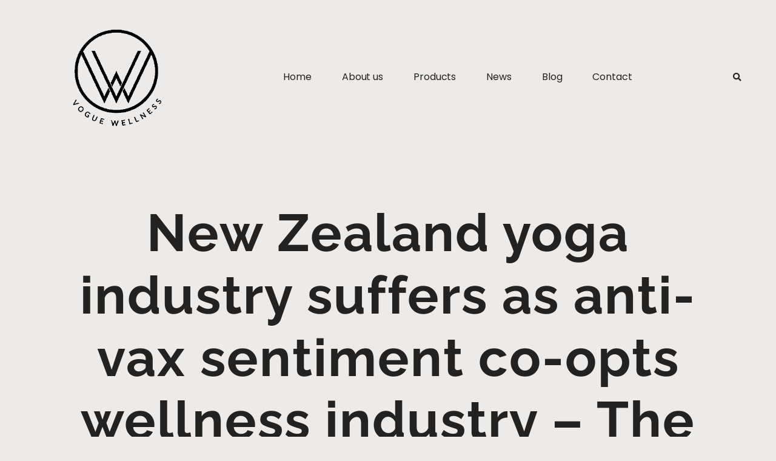

--- FILE ---
content_type: text/html; charset=UTF-8
request_url: https://voguewellness.com/new-zealand-yoga-industry-suffers-as-anti-vax-sentiment-co-opts-wellness-industry-the-guardian/
body_size: 16110
content:
<!doctype html><html lang="en-US"><head><script data-no-optimize="1">var litespeed_docref=sessionStorage.getItem("litespeed_docref");litespeed_docref&&(Object.defineProperty(document,"referrer",{get:function(){return litespeed_docref}}),sessionStorage.removeItem("litespeed_docref"));</script> <meta charset="UTF-8"><meta name="viewport" content="width=device-width, initial-scale=1"><link rel="profile" href="https://gmpg.org/xfn/11"><meta name='robots' content='index, follow, max-image-preview:large, max-snippet:-1, max-video-preview:-1' /><title>New Zealand yoga industry suffers as anti-vax sentiment co-opts wellness industry - The Guardian - Vogue Wellness</title><link rel="canonical" href="https://voguewellness.com/new-zealand-yoga-industry-suffers-as-anti-vax-sentiment-co-opts-wellness-industry-the-guardian/" /><meta property="og:locale" content="en_US" /><meta property="og:type" content="article" /><meta property="og:title" content="New Zealand yoga industry suffers as anti-vax sentiment co-opts wellness industry - The Guardian - Vogue Wellness" /><meta property="og:description" content="Rejection of Covid vaccines among wellness community has been blamed on popular social media accounts that spread disinformationLast modified on Sun 2 Jan 2022 04.39 GMTMany know Wanaka, a picturesque tourist town at the foot of New Zealand’s Southern Alps, for its most famous tree.The willow, which blooms uncannily from the glacial lake as if [&hellip;]" /><meta property="og:url" content="https://voguewellness.com/new-zealand-yoga-industry-suffers-as-anti-vax-sentiment-co-opts-wellness-industry-the-guardian/" /><meta property="og:site_name" content="Vogue Wellness" /><meta property="article:publisher" content="https://www.facebook.com/wherehealththrives/?ref=pages_you_manage" /><meta property="article:published_time" content="2022-01-02T15:36:13+00:00" /><meta name="author" content="abrahamtapp" /><meta name="twitter:card" content="summary_large_image" /><meta name="twitter:label1" content="Written by" /><meta name="twitter:data1" content="abrahamtapp" /><meta name="twitter:label2" content="Est. reading time" /><meta name="twitter:data2" content="4 minutes" /> <script type="application/ld+json" class="yoast-schema-graph">{"@context":"https://schema.org","@graph":[{"@type":"Article","@id":"https://voguewellness.com/new-zealand-yoga-industry-suffers-as-anti-vax-sentiment-co-opts-wellness-industry-the-guardian/#article","isPartOf":{"@id":"https://voguewellness.com/new-zealand-yoga-industry-suffers-as-anti-vax-sentiment-co-opts-wellness-industry-the-guardian/"},"author":{"name":"abrahamtapp","@id":"https://voguewellness.com/#/schema/person/47332d607d0f621b6ba6533b261b139e"},"headline":"New Zealand yoga industry suffers as anti-vax sentiment co-opts wellness industry &#8211; The Guardian","datePublished":"2022-01-02T15:36:13+00:00","mainEntityOfPage":{"@id":"https://voguewellness.com/new-zealand-yoga-industry-suffers-as-anti-vax-sentiment-co-opts-wellness-industry-the-guardian/"},"wordCount":891,"commentCount":0,"publisher":{"@id":"https://voguewellness.com/#organization"},"image":{"@id":"https://voguewellness.com/new-zealand-yoga-industry-suffers-as-anti-vax-sentiment-co-opts-wellness-industry-the-guardian/#primaryimage"},"thumbnailUrl":"https://voguewellness.com/wp-content/uploads/2022/01/wp-header-logo-115.png","keywords":["health"],"articleSection":["Health"],"inLanguage":"en-US","potentialAction":[{"@type":"CommentAction","name":"Comment","target":["https://voguewellness.com/new-zealand-yoga-industry-suffers-as-anti-vax-sentiment-co-opts-wellness-industry-the-guardian/#respond"]}]},{"@type":"WebPage","@id":"https://voguewellness.com/new-zealand-yoga-industry-suffers-as-anti-vax-sentiment-co-opts-wellness-industry-the-guardian/","url":"https://voguewellness.com/new-zealand-yoga-industry-suffers-as-anti-vax-sentiment-co-opts-wellness-industry-the-guardian/","name":"New Zealand yoga industry suffers as anti-vax sentiment co-opts wellness industry - The Guardian - Vogue Wellness","isPartOf":{"@id":"https://voguewellness.com/#website"},"primaryImageOfPage":{"@id":"https://voguewellness.com/new-zealand-yoga-industry-suffers-as-anti-vax-sentiment-co-opts-wellness-industry-the-guardian/#primaryimage"},"image":{"@id":"https://voguewellness.com/new-zealand-yoga-industry-suffers-as-anti-vax-sentiment-co-opts-wellness-industry-the-guardian/#primaryimage"},"thumbnailUrl":"https://voguewellness.com/wp-content/uploads/2022/01/wp-header-logo-115.png","datePublished":"2022-01-02T15:36:13+00:00","breadcrumb":{"@id":"https://voguewellness.com/new-zealand-yoga-industry-suffers-as-anti-vax-sentiment-co-opts-wellness-industry-the-guardian/#breadcrumb"},"inLanguage":"en-US","potentialAction":[{"@type":"ReadAction","target":["https://voguewellness.com/new-zealand-yoga-industry-suffers-as-anti-vax-sentiment-co-opts-wellness-industry-the-guardian/"]}]},{"@type":"ImageObject","inLanguage":"en-US","@id":"https://voguewellness.com/new-zealand-yoga-industry-suffers-as-anti-vax-sentiment-co-opts-wellness-industry-the-guardian/#primaryimage","url":"https://voguewellness.com/wp-content/uploads/2022/01/wp-header-logo-115.png","contentUrl":"https://voguewellness.com/wp-content/uploads/2022/01/wp-header-logo-115.png","width":1200,"height":630},{"@type":"BreadcrumbList","@id":"https://voguewellness.com/new-zealand-yoga-industry-suffers-as-anti-vax-sentiment-co-opts-wellness-industry-the-guardian/#breadcrumb","itemListElement":[{"@type":"ListItem","position":1,"name":"Home","item":"https://voguewellness.com/"},{"@type":"ListItem","position":2,"name":"New Zealand yoga industry suffers as anti-vax sentiment co-opts wellness industry &#8211; The Guardian"}]},{"@type":"WebSite","@id":"https://voguewellness.com/#website","url":"https://voguewellness.com/","name":"Vogue Wellness","description":"where health thrives","publisher":{"@id":"https://voguewellness.com/#organization"},"potentialAction":[{"@type":"SearchAction","target":{"@type":"EntryPoint","urlTemplate":"https://voguewellness.com/?s={search_term_string}"},"query-input":{"@type":"PropertyValueSpecification","valueRequired":true,"valueName":"search_term_string"}}],"inLanguage":"en-US"},{"@type":"Organization","@id":"https://voguewellness.com/#organization","name":"Vogue wellness","url":"https://voguewellness.com/","logo":{"@type":"ImageObject","inLanguage":"en-US","@id":"https://voguewellness.com/#/schema/logo/image/","url":"https://voguewellness.com/wp-content/uploads/2021/05/cropped-logo_main-2.jpg","contentUrl":"https://voguewellness.com/wp-content/uploads/2021/05/cropped-logo_main-2.jpg","width":551,"height":551,"caption":"Vogue wellness"},"image":{"@id":"https://voguewellness.com/#/schema/logo/image/"},"sameAs":["https://www.facebook.com/wherehealththrives/?ref=pages_you_manage"]},{"@type":"Person","@id":"https://voguewellness.com/#/schema/person/47332d607d0f621b6ba6533b261b139e","name":"abrahamtapp","image":{"@type":"ImageObject","inLanguage":"en-US","@id":"https://voguewellness.com/#/schema/person/image/","url":"https://voguewellness.com/wp-content/litespeed/avatar/6279044bf8abba6aad3650fc1026643b.jpg?ver=1768366658","contentUrl":"https://voguewellness.com/wp-content/litespeed/avatar/6279044bf8abba6aad3650fc1026643b.jpg?ver=1768366658","caption":"abrahamtapp"},"url":"https://voguewellness.com/author/abrahamtapp/"}]}</script> <link rel="alternate" type="application/rss+xml" title="Vogue Wellness &raquo; Feed" href="https://voguewellness.com/feed/" /><link rel="alternate" type="application/rss+xml" title="Vogue Wellness &raquo; Comments Feed" href="https://voguewellness.com/comments/feed/" /><link rel="alternate" type="application/rss+xml" title="Vogue Wellness &raquo; New Zealand yoga industry suffers as anti-vax sentiment co-opts wellness industry &#8211; The Guardian Comments Feed" href="https://voguewellness.com/new-zealand-yoga-industry-suffers-as-anti-vax-sentiment-co-opts-wellness-industry-the-guardian/feed/" /><link rel="alternate" title="oEmbed (JSON)" type="application/json+oembed" href="https://voguewellness.com/wp-json/oembed/1.0/embed?url=https%3A%2F%2Fvoguewellness.com%2Fnew-zealand-yoga-industry-suffers-as-anti-vax-sentiment-co-opts-wellness-industry-the-guardian%2F" /><link rel="alternate" title="oEmbed (XML)" type="text/xml+oembed" href="https://voguewellness.com/wp-json/oembed/1.0/embed?url=https%3A%2F%2Fvoguewellness.com%2Fnew-zealand-yoga-industry-suffers-as-anti-vax-sentiment-co-opts-wellness-industry-the-guardian%2F&#038;format=xml" /><link data-optimized="2" rel="stylesheet" href="https://voguewellness.com/wp-content/litespeed/css/ee3bffb8bcbdd7d03a8dc8c9ef0b4db1.css?ver=e162c" /><link rel="preload" as="image" href="https://voguewellness.com/wp-content/uploads/2021/05/logo_main-1.png"><link rel="preload" as="image" href="https://voguewellness.com/wp-content/uploads/2021/05/logo_main-1.png"> <script type="litespeed/javascript" data-src="https://voguewellness.com/wp-includes/js/jquery/jquery.min.js" id="jquery-core-js"></script> <link rel="https://api.w.org/" href="https://voguewellness.com/wp-json/" /><link rel="alternate" title="JSON" type="application/json" href="https://voguewellness.com/wp-json/wp/v2/posts/42431" /><link rel="EditURI" type="application/rsd+xml" title="RSD" href="https://voguewellness.com/xmlrpc.php?rsd" /><meta name="generator" content="WordPress 6.9" /><meta name="generator" content="WooCommerce 9.3.5" /><link rel='shortlink' href='https://voguewellness.com/?p=42431' /><meta property="fb:pages" content="101441095466003" /><meta property="ia:markup_url" content="https://voguewellness.com/new-zealand-yoga-industry-suffers-as-anti-vax-sentiment-co-opts-wellness-industry-the-guardian/?ia_markup=1" /><meta name="p:domain_verify" content="65b1a18c79b858b2fbba9fb5c18c955f"/> <script type="litespeed/javascript" data-src="https://pagead2.googlesyndication.com/pagead/js/adsbygoogle.js?client=ca-pub-7217205831552515"
     crossorigin="anonymous"></script>  <script type="litespeed/javascript" data-src="https://www.googletagmanager.com/gtag/js?id=G-G2G0Z32WNB"></script> <script type="litespeed/javascript">window.dataLayer=window.dataLayer||[];function gtag(){dataLayer.push(arguments)}
gtag('js',new Date());gtag('config','G-G2G0Z32WNB')</script> <meta name="pinterest-rich-pin" content="false" />	<noscript><style>.woocommerce-product-gallery{ opacity: 1 !important; }</style></noscript><meta name="generator" content="Elementor 3.34.1; settings: css_print_method-external, google_font-enabled, font_display-auto"><link rel="icon" href="https://voguewellness.com/wp-content/uploads/2021/05/cropped-logo_256px-favicon-32x32.png" sizes="32x32" /><link rel="icon" href="https://voguewellness.com/wp-content/uploads/2021/05/cropped-logo_256px-favicon-192x192.png" sizes="192x192" /><link rel="apple-touch-icon" href="https://voguewellness.com/wp-content/uploads/2021/05/cropped-logo_256px-favicon-180x180.png" /><meta name="msapplication-TileImage" content="https://voguewellness.com/wp-content/uploads/2021/05/cropped-logo_256px-favicon-270x270.png" /></head><body class="wp-singular post-template-default single single-post postid-42431 single-format-standard wp-custom-logo wp-theme-hello-elementor theme-hello-elementor woocommerce-no-js elementor-default elementor-kit-8 elementor-page-29775"><a class="skip-link screen-reader-text" href="#content">
Skip to content</a><header data-elementor-type="header" data-elementor-id="29789" class="elementor elementor-29789 elementor-location-header" data-elementor-post-type="elementor_library"><section class="elementor-section elementor-top-section elementor-element elementor-element-75e25825 elementor-section-height-min-height elementor-section-content-middle elementor-section-boxed elementor-section-height-default elementor-section-items-middle" data-id="75e25825" data-element_type="section" data-settings="{&quot;sticky&quot;:&quot;top&quot;,&quot;background_background&quot;:&quot;classic&quot;,&quot;sticky_on&quot;:[&quot;desktop&quot;,&quot;tablet&quot;,&quot;mobile&quot;],&quot;sticky_offset&quot;:0,&quot;sticky_effects_offset&quot;:0}"><div class="elementor-container elementor-column-gap-no"><div class="elementor-column elementor-col-100 elementor-top-column elementor-element elementor-element-6af9e586" data-id="6af9e586" data-element_type="column"><div class="elementor-widget-wrap elementor-element-populated"><div class="elementor-element elementor-element-6430174f elementor-widget__width-auto elementor-widget-mobile__width-initial elementor-widget elementor-widget-theme-site-logo elementor-widget-image" data-id="6430174f" data-element_type="widget" data-widget_type="theme-site-logo.default"><div class="elementor-widget-container">
<a href="https://voguewellness.com">
<img width="809" height="809" src="https://voguewellness.com/wp-content/uploads/2021/05/logo_main-1.png" class="attachment-full size-full wp-image-256" alt="Vw logo" srcset="https://voguewellness.com/wp-content/uploads/2021/05/logo_main-1.png 809w, https://voguewellness.com/wp-content/uploads/2021/05/logo_main-1-300x300.png.webp 300w, https://voguewellness.com/wp-content/uploads/2021/05/logo_main-1-150x150.png 150w, https://voguewellness.com/wp-content/uploads/2021/05/logo_main-1-768x768.png.webp 768w, https://voguewellness.com/wp-content/uploads/2021/05/logo_main-1-75x75.png 75w" sizes="(max-width: 809px) 100vw, 809px" fetchpriority="high" decoding="sync"fetchpriority="high" decoding="sync"/>				</a></div></div><div class="elementor-element elementor-element-1c6caca6 elementor-nav-menu__align-center elementor-widget__width-auto elementor-nav-menu--dropdown-mobile elementor-nav-menu--stretch elementor-nav-menu__text-align-aside elementor-nav-menu--toggle elementor-nav-menu--burger elementor-widget elementor-widget-nav-menu" data-id="1c6caca6" data-element_type="widget" data-settings="{&quot;full_width&quot;:&quot;stretch&quot;,&quot;submenu_icon&quot;:{&quot;value&quot;:&quot;&lt;i class=\&quot;fas fa-angle-down\&quot;&gt;&lt;\/i&gt;&quot;,&quot;library&quot;:&quot;fa-solid&quot;},&quot;layout&quot;:&quot;horizontal&quot;,&quot;toggle&quot;:&quot;burger&quot;}" data-widget_type="nav-menu.default"><div class="elementor-widget-container"><nav aria-label="Menu" class="elementor-nav-menu--main elementor-nav-menu__container elementor-nav-menu--layout-horizontal e--pointer-underline e--animation-fade"><ul id="menu-1-1c6caca6" class="elementor-nav-menu"><li class="menu-item menu-item-type-custom menu-item-object-custom menu-item-home menu-item-14"><a href="https://voguewellness.com" class="elementor-item">Home</a></li><li class="menu-item menu-item-type-post_type menu-item-object-page menu-item-30065"><a href="https://voguewellness.com/about-vogue-wellness/" class="elementor-item">About us</a></li><li class="menu-item menu-item-type-custom menu-item-object-custom menu-item-has-children menu-item-199641"><a href="#" class="elementor-item elementor-item-anchor">Products</a><ul class="sub-menu elementor-nav-menu--dropdown"><li class="menu-item menu-item-type-custom menu-item-object-custom menu-item-has-children menu-item-199642"><a href="#" class="elementor-sub-item elementor-item-anchor">Food &#038; Beverages</a><ul class="sub-menu elementor-nav-menu--dropdown"><li class="menu-item menu-item-type-post_type menu-item-object-page menu-item-199142"><a href="https://voguewellness.com/healthy-popcorn/" class="elementor-sub-item">Healthy Popcorn</a></li><li class="menu-item menu-item-type-post_type menu-item-object-page menu-item-199679"><a href="https://voguewellness.com/shakes-juices/" class="elementor-sub-item">Shakes &amp; Juices</a></li><li class="menu-item menu-item-type-post_type menu-item-object-page menu-item-199652"><a href="https://voguewellness.com/organicstore/" class="elementor-sub-item">Organic Store</a></li></ul></li><li class="menu-item menu-item-type-custom menu-item-object-custom menu-item-has-children menu-item-199643"><a href="#" class="elementor-sub-item elementor-item-anchor">Fitness</a><ul class="sub-menu elementor-nav-menu--dropdown"><li class="menu-item menu-item-type-post_type menu-item-object-page menu-item-198772"><a href="https://voguewellness.com/fitness-program/" class="elementor-sub-item">Fitness Program</a></li></ul></li><li class="menu-item menu-item-type-custom menu-item-object-custom menu-item-has-children menu-item-199644"><a href="#" class="elementor-sub-item elementor-item-anchor">Fashion</a><ul class="sub-menu elementor-nav-menu--dropdown"><li class="menu-item menu-item-type-post_type menu-item-object-page menu-item-199640"><a href="https://voguewellness.com/fashion/" class="elementor-sub-item">Fashion</a></li></ul></li><li class="menu-item menu-item-type-custom menu-item-object-custom menu-item-199645"><a href="#" class="elementor-sub-item elementor-item-anchor">Health</a></li><li class="menu-item menu-item-type-custom menu-item-object-custom menu-item-199646"><a href="#" class="elementor-sub-item elementor-item-anchor">Wellness</a></li><li class="menu-item menu-item-type-custom menu-item-object-custom menu-item-199649"><a href="#" class="elementor-sub-item elementor-item-anchor">Nutrition</a></li><li class="menu-item menu-item-type-custom menu-item-object-custom menu-item-199650"><a href="#" class="elementor-sub-item elementor-item-anchor">Education</a></li></ul></li><li class="menu-item menu-item-type-post_type menu-item-object-page menu-item-30372"><a href="https://voguewellness.com/vogue-health-and-fitness-blogs/" class="elementor-item">News</a></li><li class="menu-item menu-item-type-post_type menu-item-object-page menu-item-322"><a href="https://voguewellness.com/latest-health-news/" class="elementor-item">Blog</a></li><li class="menu-item menu-item-type-post_type menu-item-object-page menu-item-29916"><a href="https://voguewellness.com/contactus/" class="elementor-item">Contact</a></li></ul></nav><div class="elementor-menu-toggle" role="button" tabindex="0" aria-label="Menu Toggle" aria-expanded="false">
<i aria-hidden="true" role="presentation" class="elementor-menu-toggle__icon--open eicon-menu-bar"></i><i aria-hidden="true" role="presentation" class="elementor-menu-toggle__icon--close eicon-close"></i>			<span class="elementor-screen-only">Menu</span></div><nav class="elementor-nav-menu--dropdown elementor-nav-menu__container" aria-hidden="true"><ul id="menu-2-1c6caca6" class="elementor-nav-menu"><li class="menu-item menu-item-type-custom menu-item-object-custom menu-item-home menu-item-14"><a href="https://voguewellness.com" class="elementor-item" tabindex="-1">Home</a></li><li class="menu-item menu-item-type-post_type menu-item-object-page menu-item-30065"><a href="https://voguewellness.com/about-vogue-wellness/" class="elementor-item" tabindex="-1">About us</a></li><li class="menu-item menu-item-type-custom menu-item-object-custom menu-item-has-children menu-item-199641"><a href="#" class="elementor-item elementor-item-anchor" tabindex="-1">Products</a><ul class="sub-menu elementor-nav-menu--dropdown"><li class="menu-item menu-item-type-custom menu-item-object-custom menu-item-has-children menu-item-199642"><a href="#" class="elementor-sub-item elementor-item-anchor" tabindex="-1">Food &#038; Beverages</a><ul class="sub-menu elementor-nav-menu--dropdown"><li class="menu-item menu-item-type-post_type menu-item-object-page menu-item-199142"><a href="https://voguewellness.com/healthy-popcorn/" class="elementor-sub-item" tabindex="-1">Healthy Popcorn</a></li><li class="menu-item menu-item-type-post_type menu-item-object-page menu-item-199679"><a href="https://voguewellness.com/shakes-juices/" class="elementor-sub-item" tabindex="-1">Shakes &amp; Juices</a></li><li class="menu-item menu-item-type-post_type menu-item-object-page menu-item-199652"><a href="https://voguewellness.com/organicstore/" class="elementor-sub-item" tabindex="-1">Organic Store</a></li></ul></li><li class="menu-item menu-item-type-custom menu-item-object-custom menu-item-has-children menu-item-199643"><a href="#" class="elementor-sub-item elementor-item-anchor" tabindex="-1">Fitness</a><ul class="sub-menu elementor-nav-menu--dropdown"><li class="menu-item menu-item-type-post_type menu-item-object-page menu-item-198772"><a href="https://voguewellness.com/fitness-program/" class="elementor-sub-item" tabindex="-1">Fitness Program</a></li></ul></li><li class="menu-item menu-item-type-custom menu-item-object-custom menu-item-has-children menu-item-199644"><a href="#" class="elementor-sub-item elementor-item-anchor" tabindex="-1">Fashion</a><ul class="sub-menu elementor-nav-menu--dropdown"><li class="menu-item menu-item-type-post_type menu-item-object-page menu-item-199640"><a href="https://voguewellness.com/fashion/" class="elementor-sub-item" tabindex="-1">Fashion</a></li></ul></li><li class="menu-item menu-item-type-custom menu-item-object-custom menu-item-199645"><a href="#" class="elementor-sub-item elementor-item-anchor" tabindex="-1">Health</a></li><li class="menu-item menu-item-type-custom menu-item-object-custom menu-item-199646"><a href="#" class="elementor-sub-item elementor-item-anchor" tabindex="-1">Wellness</a></li><li class="menu-item menu-item-type-custom menu-item-object-custom menu-item-199649"><a href="#" class="elementor-sub-item elementor-item-anchor" tabindex="-1">Nutrition</a></li><li class="menu-item menu-item-type-custom menu-item-object-custom menu-item-199650"><a href="#" class="elementor-sub-item elementor-item-anchor" tabindex="-1">Education</a></li></ul></li><li class="menu-item menu-item-type-post_type menu-item-object-page menu-item-30372"><a href="https://voguewellness.com/vogue-health-and-fitness-blogs/" class="elementor-item" tabindex="-1">News</a></li><li class="menu-item menu-item-type-post_type menu-item-object-page menu-item-322"><a href="https://voguewellness.com/latest-health-news/" class="elementor-item" tabindex="-1">Blog</a></li><li class="menu-item menu-item-type-post_type menu-item-object-page menu-item-29916"><a href="https://voguewellness.com/contactus/" class="elementor-item" tabindex="-1">Contact</a></li></ul></nav></div></div><div class="elementor-element elementor-element-56edb495 elementor-search-form--skin-full_screen elementor-widget__width-auto elementor-widget elementor-widget-search-form" data-id="56edb495" data-element_type="widget" data-settings="{&quot;skin&quot;:&quot;full_screen&quot;}" data-widget_type="search-form.default"><div class="elementor-widget-container">
<search role="search"><form class="elementor-search-form" action="https://voguewellness.com" method="get"><div class="elementor-search-form__toggle" tabindex="0" role="button">
<i aria-hidden="true" class="fas fa-search"></i>					<span class="elementor-screen-only">Search</span></div><div class="elementor-search-form__container">
<label class="elementor-screen-only" for="elementor-search-form-56edb495">Search</label>
<input id="elementor-search-form-56edb495" placeholder="Search..." class="elementor-search-form__input" type="search" name="s" value=""><div class="dialog-lightbox-close-button dialog-close-button" role="button" tabindex="0">
<i aria-hidden="true" class="eicon-close"></i>						<span class="elementor-screen-only">Close this search box.</span></div></div></form>
</search></div></div></div></div></div></section></header><div data-elementor-type="single-post" data-elementor-id="29775" class="elementor elementor-29775 elementor-location-single post-42431 post type-post status-publish format-standard has-post-thumbnail hentry category-health tag-health" data-elementor-post-type="elementor_library"><section class="elementor-section elementor-top-section elementor-element elementor-element-574cedc6 elementor-section-boxed elementor-section-height-default elementor-section-height-default" data-id="574cedc6" data-element_type="section"><div class="elementor-container elementor-column-gap-no"><div class="elementor-column elementor-col-100 elementor-top-column elementor-element elementor-element-7e12863c" data-id="7e12863c" data-element_type="column"><div class="elementor-widget-wrap elementor-element-populated"><div class="elementor-element elementor-element-1f35a656 elementor-widget elementor-widget-heading" data-id="1f35a656" data-element_type="widget" data-widget_type="heading.default"><div class="elementor-widget-container"><h2 class="elementor-heading-title elementor-size-large">New Zealand yoga industry suffers as anti-vax sentiment co-opts wellness industry &#8211; The Guardian</h2></div></div></div></div></div></section><section class="elementor-section elementor-top-section elementor-element elementor-element-2e418d7c elementor-section-boxed elementor-section-height-default elementor-section-height-default" data-id="2e418d7c" data-element_type="section"><div class="elementor-container elementor-column-gap-no"><div class="elementor-column elementor-col-100 elementor-top-column elementor-element elementor-element-20a42e0f" data-id="20a42e0f" data-element_type="column"><div class="elementor-widget-wrap elementor-element-populated"><div class="elementor-element elementor-element-357597d8 elementor-align-center elementor-widget elementor-widget-post-info" data-id="357597d8" data-element_type="widget" data-widget_type="post-info.default"><div class="elementor-widget-container"><ul class="elementor-inline-items elementor-icon-list-items elementor-post-info"><li class="elementor-icon-list-item elementor-repeater-item-dba0f34 elementor-inline-item" itemprop="datePublished">
<span class="elementor-icon-list-text elementor-post-info__item elementor-post-info__item--type-date">
<time>January 2, 2022</time>					</span></li><li class="elementor-icon-list-item elementor-repeater-item-2b6672b elementor-inline-item">
<span class="elementor-icon-list-icon">
<i aria-hidden="true" class="far fa-clock"></i>							</span>
<span class="elementor-icon-list-text elementor-post-info__item elementor-post-info__item--type-time">
<time>3:36 pm</time>					</span></li></ul></div></div><div class="elementor-element elementor-element-6e561bf5 elementor-widget elementor-widget-spacer" data-id="6e561bf5" data-element_type="widget" data-widget_type="spacer.default"><div class="elementor-widget-container"><div class="elementor-spacer"><div class="elementor-spacer-inner"></div></div></div></div><div class="elementor-element elementor-element-6faed9e1 elementor-widget__width-auto elementor-widget elementor-widget-heading" data-id="6faed9e1" data-element_type="widget" data-widget_type="heading.default"><div class="elementor-widget-container"><p class="elementor-heading-title elementor-size-default">Share Article</p></div></div><div class="elementor-element elementor-element-5231bcb elementor-share-buttons--view-icon elementor-share-buttons--skin-flat elementor-share-buttons--color-custom elementor-widget__width-auto elementor-share-buttons--shape-square elementor-grid-0 elementor-widget elementor-widget-share-buttons" data-id="5231bcb" data-element_type="widget" data-widget_type="share-buttons.default"><div class="elementor-widget-container"><div class="elementor-grid"><div class="elementor-grid-item"><div
class="elementor-share-btn elementor-share-btn_facebook"
role="button"
tabindex="0"
aria-label="Share on facebook"
>
<span class="elementor-share-btn__icon">
<i class="fab fa-facebook" aria-hidden="true"></i>							</span></div></div><div class="elementor-grid-item"><div
class="elementor-share-btn elementor-share-btn_twitter"
role="button"
tabindex="0"
aria-label="Share on twitter"
>
<span class="elementor-share-btn__icon">
<i class="fab fa-twitter" aria-hidden="true"></i>							</span></div></div><div class="elementor-grid-item"><div
class="elementor-share-btn elementor-share-btn_reddit"
role="button"
tabindex="0"
aria-label="Share on reddit"
>
<span class="elementor-share-btn__icon">
<i class="fab fa-reddit" aria-hidden="true"></i>							</span></div></div><div class="elementor-grid-item"><div
class="elementor-share-btn elementor-share-btn_whatsapp"
role="button"
tabindex="0"
aria-label="Share on whatsapp"
>
<span class="elementor-share-btn__icon">
<i class="fab fa-whatsapp" aria-hidden="true"></i>							</span></div></div><div class="elementor-grid-item"><div
class="elementor-share-btn elementor-share-btn_linkedin"
role="button"
tabindex="0"
aria-label="Share on linkedin"
>
<span class="elementor-share-btn__icon">
<i class="fab fa-linkedin" aria-hidden="true"></i>							</span></div></div><div class="elementor-grid-item"><div
class="elementor-share-btn elementor-share-btn_pinterest"
role="button"
tabindex="0"
aria-label="Share on pinterest"
>
<span class="elementor-share-btn__icon">
<i class="fab fa-pinterest" aria-hidden="true"></i>							</span></div></div></div></div></div></div></div></div></section><section class="elementor-section elementor-top-section elementor-element elementor-element-777cb4c2 elementor-section-boxed elementor-section-height-default elementor-section-height-default" data-id="777cb4c2" data-element_type="section"><div class="elementor-container elementor-column-gap-no"><div class="elementor-column elementor-col-100 elementor-top-column elementor-element elementor-element-61e69cd8" data-id="61e69cd8" data-element_type="column"><div class="elementor-widget-wrap elementor-element-populated"><div class="elementor-element elementor-element-6c2c7f3c elementor-widget elementor-widget-theme-post-content" data-id="6c2c7f3c" data-element_type="widget" data-widget_type="theme-post-content.default"><div class="elementor-widget-container"><p>Rejection of Covid vaccines among wellness community has been blamed on popular social media accounts that spread disinformation<br />Last modified on Sun 2 Jan 2022 04.39 GMT<br />Many know Wanaka, a picturesque tourist town at the foot of New Zealand’s Southern Alps, for its most famous tree.<br /><a href="https://www.theguardian.com/world/2017/mar/31/new-zealands-thatwanakatree-becomes-social-media-sensation" data-link-name="in body link">The willow</a>, which blooms uncannily from the glacial lake as if floating on water, represents different things for different people. For some, the miracles of a divine nature, for others, a marvel easily explained by science.</p><p>In the last several months another unlikely phenomenon has taken root among its residents.<br />Three weeks ago, in what many local patrons describe as a “sudden move,” three of the town’s four yoga studios simultaneously said their final namaste and closed their doors.<br />“The last time I went there there was nothing at the class to suggest things were changing, and then I went online to book my next class and found out I couldn’t do that,” said Judith Cullen, a local Tarras resident who had been enjoying yoga as an important part of her routine.<br />The three studios decided that they were unable – or unwilling – to operate under Aotearoa’s “traffic light” system, which requires teachers and students alike to be double vaccinated.<br />“Our studio is all about inclusion and if we can’t include everyone, we’ll include no one,” said the owner of one of the three to shut its doors.<br />If local vaccination rates are anything to go by, any vaccine scepticism in the town is relatively confined. According to the most recent data from the Queenstown Lakes District, more than 99% of the region is double vaccinated, putting the small minority of unvaccinated in stark relief.<br />New Zealand’s overall vaccination rate is now at 91% of the eligible population according to the Ministry of Health. Around 40% of workforce is covered by vaccine mandates.<br />Issues with vaccine hesitancy in the nation are evident elsewhere in the country. Several calls to other yoga studios around the Auckland region indicate that some have lost as much as 40% of their instructors with the introduction of the mandates.<br />Pilates teacher and masseuse Laura Indrane, who was instructing at one of the Wanaka studios before its closure, has started taking on clients privately in the wake of the studios’ closure.<br />“The vaccination rate in Wanaka and Queenstown lakes is very high and a lot of people who want to practise and keep fit may be feeling really let down,” said Indrane.<br />Born out of the 70s hippy movement, wellness culture has grown into a big industry in recent years both in New Zealand and around the world. The global sector is thought to be <a href="https://www.mckinsey.com/industries/consumer-packaged-goods/our-insights/feeling-good-the-future-of-the-1-5-trillion-wellness-market" data-link-name="in body link">valued at $1.5tn</a>, through the focus on optimising an individual’s physical and mental state, often by side-lining modern medicine in favour of “natural” alternatives.<br />For many steeped in the industry, the Covid-19 vaccine, designed by big-pharma and disseminated by mandate via big government, runs contrary to their entire belief system.<br />A “reactive pro-vaxxer,” Indrane worries that the idea of wellness is being distorted from its real meaning.<br />“I’m sad about it because I’m working in this wellness industry and I feel like people who work in wellness should promote health, but it’s gone wrong somewhere. I’m not sure where,” said Indrane.<br />Where exactly things went wrong may not be clear, but few can argue the powerful role that social media has had in the rise of <a href="https://www.theguardian.com/commentisfree/2021/sep/17/from-crackpot-covid-theorists-to-antivaxxers-hubris-and-fear-haunt-the-wellness-community" data-link-name="in body link">anti-vax thought in the global wellness community</a>.<br />Wedged between photos of downwards dogs, glowing chakra, and well-lit crystal balls, high traffic wellness accounts have been leaving a granola-crumb path to more sinister conspiracy theories.<br />“If you’re looking at yoga or wellness, you already have some pretty thriving accounts that are popular as it is. And what you find is that often it’s a subtle pivot, and sometimes a less subtle pivot, where these wellness accounts will be posting similar photos, but the captions underneath will start to include some incredibly strong anti vax rhetoric,” said journalist David Farrier, who has been <a href="https://www.webworm.co/" data-link-name="in body link">investigating the rise of conspiracy theories</a> online.<br />The rise of this social media disinformation was almost too much for Ursula Griffen, owner of a mindfulness company and member of New Zealand’s spiritual wellness community.<br />“I was seeing a lot of it on my feed. I was learning about ‘segregation’ as they were calling it, and that instilled fear in me,” said Griffen.<br />Despite having had vaccines her entire life and never thinking twice about it, the weight of the disinformation around the Covid-19 vaccine meant she had to spend weeks considering whether or not to get it.<br />Eventually science, and some helpful words from her brother overseas, brought her over the line. With help from her meditation teacher doing a sermon on radical acceptance over the car speakers, she got her vaccine at a drive through clinic in South Auckland.<br />“I took my beads that I got in Utah that were cedar berries for protective energy and I was just saying to myself, ‘I’m divinely protected’,” said Griffen.<br />“And I got the Pfizer protection too, because I believe in that as well.”<br /><em>This article was amended on 2 January 2022 to correct the spelling of Laura Indrane’s name.</em></p><p><a href="https://www.theguardian.com/world/2022/jan/01/new-zealand-yoga-industry-suffers-as-anti-vax-sentiment-co-opts-wellness-industry">source</a></p></div></div><div class="elementor-element elementor-element-65964500 elementor-widget elementor-widget-post-navigation" data-id="65964500" data-element_type="widget" data-widget_type="post-navigation.default"><div class="elementor-widget-container"><div class="elementor-post-navigation"><div class="elementor-post-navigation__prev elementor-post-navigation__link">
<a href="https://voguewellness.com/the-hack-and-quack-who-saved-nyc-science-politics-and-the-pandemic-of-1918-new-york-daily-news/" rel="prev"><span class="elementor-post-navigation__link__prev"><span class="post-navigation__prev--label">Previous</span></span></a></div><div class="elementor-post-navigation__next elementor-post-navigation__link">
<a href="https://voguewellness.com/tiger-fatally-shot-at-florida-zoo-after-attacking-man-who-stuck-arm-through-enclosure-authorities-say-usa-today/" rel="next"><span class="elementor-post-navigation__link__next"><span class="post-navigation__next--label">Next</span></span></a></div></div></div></div><div class="elementor-element elementor-element-6673f972 elementor-widget elementor-widget-heading" data-id="6673f972" data-element_type="widget" data-widget_type="heading.default"><div class="elementor-widget-container"><h3 class="elementor-heading-title elementor-size-default">You might also like</h3></div></div><div class="elementor-element elementor-element-2b69abf1 elementor-grid-2 elementor-grid-tablet-2 elementor-grid-mobile-1 elementor-posts--thumbnail-top elementor-posts__hover-gradient elementor-widget elementor-widget-posts" data-id="2b69abf1" data-element_type="widget" data-settings="{&quot;cards_row_gap&quot;:{&quot;unit&quot;:&quot;px&quot;,&quot;size&quot;:60,&quot;sizes&quot;:[]},&quot;cards_columns&quot;:&quot;2&quot;,&quot;cards_columns_tablet&quot;:&quot;2&quot;,&quot;cards_columns_mobile&quot;:&quot;1&quot;,&quot;cards_row_gap_tablet&quot;:{&quot;unit&quot;:&quot;px&quot;,&quot;size&quot;:&quot;&quot;,&quot;sizes&quot;:[]},&quot;cards_row_gap_mobile&quot;:{&quot;unit&quot;:&quot;px&quot;,&quot;size&quot;:&quot;&quot;,&quot;sizes&quot;:[]}}" data-widget_type="posts.cards"><div class="elementor-widget-container"><div class="elementor-posts-container elementor-posts elementor-posts--skin-cards elementor-grid"><article class="elementor-post elementor-grid-item post-29 post type-post status-publish format-standard has-post-thumbnail hentry category-covid-19 category-health tag-2nd-wave-of-corona tag-2nd-wave-of-corona-covid-19 tag-covid-19 tag-health-in-covid-19"><div class="elementor-post__card">
<a class="elementor-post__thumbnail__link" href="https://voguewellness.com/surviving-the-2nd-wave-of-corona/" tabindex="-1" target="_blank"><div class="elementor-post__thumbnail"><img data-lazyloaded="1" src="[data-uri]" width="800" height="600" data-src="https://voguewellness.com/wp-content/uploads/2021/05/How-to-survive-the-2nd-wave-of-corona-2.jpg.webp" class="attachment-large size-large wp-image-89" alt="Surviving 2nd wave of corona" decoding="async" data-srcset="https://voguewellness.com/wp-content/uploads/2021/05/How-to-survive-the-2nd-wave-of-corona-2.jpg.webp 800w, https://voguewellness.com/wp-content/uploads/2021/05/How-to-survive-the-2nd-wave-of-corona-2-300x225.jpg 300w, https://voguewellness.com/wp-content/uploads/2021/05/How-to-survive-the-2nd-wave-of-corona-2-768x576.jpg.webp 768w" data-sizes="(max-width: 800px) 100vw, 800px" /></div></a><div class="elementor-post__badge">COVID-19</div><div class="elementor-post__text"><h4 class="elementor-post__title">
<a href="https://voguewellness.com/surviving-the-2nd-wave-of-corona/" target=&quot;_blank&quot;>
Surviving The 2nd Wave of Corona			</a></h4><div class="elementor-post__excerpt"><p>&#8216;This too shall pass away&#8217; this famous Persian adage seems to be defeating us again and again in the case of COVID-19. Despite every effort</p></div></div><div class="elementor-post__meta-data">
<span class="elementor-post-date">
May 13, 2021		</span></div></div></article><article class="elementor-post elementor-grid-item post-267 post type-post status-publish format-standard has-post-thumbnail hentry category-corona-virus category-covid-19 tag-2nd-wave-of-corona-covid-19 tag-covid-19 tag-march-of-the-new-symptoms tag-new-symptoms tag-second-wave"><div class="elementor-post__card">
<a class="elementor-post__thumbnail__link" href="https://voguewellness.com/march-of-the-new-symptoms-of-the-second-wave/" tabindex="-1" target="_blank"><div class="elementor-post__thumbnail"><img data-lazyloaded="1" src="[data-uri]" width="800" height="500" data-src="https://voguewellness.com/wp-content/uploads/2021/05/March-of-new-symptoms-vogue-wellness-1024x640.png.webp" class="attachment-large size-large wp-image-268" alt="COVID new symptoms" decoding="async" data-srcset="https://voguewellness.com/wp-content/uploads/2021/05/March-of-new-symptoms-vogue-wellness-1024x640.png.webp 1024w, https://voguewellness.com/wp-content/uploads/2021/05/March-of-new-symptoms-vogue-wellness-300x188.png 300w, https://voguewellness.com/wp-content/uploads/2021/05/March-of-new-symptoms-vogue-wellness-768x480.png.webp 768w, https://voguewellness.com/wp-content/uploads/2021/05/March-of-new-symptoms-vogue-wellness-1140x713.png.webp 1140w, https://voguewellness.com/wp-content/uploads/2021/05/March-of-new-symptoms-vogue-wellness.png.webp 1280w" data-sizes="(max-width: 800px) 100vw, 800px" /></div></a><div class="elementor-post__badge">CORONA VIRUS</div><div class="elementor-post__text"><h4 class="elementor-post__title">
<a href="https://voguewellness.com/march-of-the-new-symptoms-of-the-second-wave/" target=&quot;_blank&quot;>
March of the New Symptoms of The Second Wave!			</a></h4><div class="elementor-post__excerpt"><p>While we were equipping ourselves to fight COVID-19 with vaccination and started to imagine that we have finally got a grip on the virus, shocking</p></div></div><div class="elementor-post__meta-data">
<span class="elementor-post-date">
May 28, 2021		</span></div></div></article></div></div></div></div></div></div></section><section class="elementor-section elementor-top-section elementor-element elementor-element-61f823d elementor-section-boxed elementor-section-height-default elementor-section-height-default" data-id="61f823d" data-element_type="section"><div class="elementor-container elementor-column-gap-no"><div class="elementor-column elementor-col-100 elementor-top-column elementor-element elementor-element-370a4f61" data-id="370a4f61" data-element_type="column"><div class="elementor-widget-wrap elementor-element-populated"><div class="elementor-element elementor-element-4219c842 elementor-widget elementor-widget-heading" data-id="4219c842" data-element_type="widget" data-widget_type="heading.default"><div class="elementor-widget-container"><h2 class="elementor-heading-title elementor-size-default"><a href="https://www.instagram.com/wherehealththrives/">#wherehealththrives</a></h2></div></div><div class="elementor-element elementor-element-66be4920 elementor-widget elementor-widget-gallery" data-id="66be4920" data-element_type="widget" data-settings="{&quot;columns&quot;:5,&quot;columns_tablet&quot;:3,&quot;columns_mobile&quot;:2,&quot;gap&quot;:{&quot;unit&quot;:&quot;px&quot;,&quot;size&quot;:24,&quot;sizes&quot;:[]},&quot;aspect_ratio&quot;:&quot;1:1&quot;,&quot;lazyload&quot;:&quot;yes&quot;,&quot;gallery_layout&quot;:&quot;grid&quot;,&quot;gap_tablet&quot;:{&quot;unit&quot;:&quot;px&quot;,&quot;size&quot;:10,&quot;sizes&quot;:[]},&quot;gap_mobile&quot;:{&quot;unit&quot;:&quot;px&quot;,&quot;size&quot;:10,&quot;sizes&quot;:[]},&quot;content_hover_animation&quot;:&quot;fade-in&quot;}" data-widget_type="gallery.default"><div class="elementor-widget-container"><div class="elementor-gallery__container"><div class="e-gallery-item elementor-gallery-item elementor-animated-content"><div class="e-gallery-image elementor-gallery-item__image" data-thumbnail="https://voguewellness.com/wp-content/uploads/2021/11/insta_gallery1.jpg" data-width="285" data-height="286" aria-label="" role="img" ></div></div><div class="e-gallery-item elementor-gallery-item elementor-animated-content"><div class="e-gallery-image elementor-gallery-item__image" data-thumbnail="https://voguewellness.com/wp-content/uploads/2021/11/insta_gallery3.jpg" data-width="285" data-height="285" aria-label="" role="img" ></div></div><div class="e-gallery-item elementor-gallery-item elementor-animated-content"><div class="e-gallery-image elementor-gallery-item__image" data-thumbnail="https://voguewellness.com/wp-content/uploads/2021/11/insta_gallery4.jpg" data-width="286" data-height="286" aria-label="" role="img" ></div></div><div class="e-gallery-item elementor-gallery-item elementor-animated-content"><div class="e-gallery-image elementor-gallery-item__image" data-thumbnail="https://voguewellness.com/wp-content/uploads/2021/11/insta_gallery5.jpg" data-width="285" data-height="285" aria-label="" role="img" ></div></div><div class="e-gallery-item elementor-gallery-item elementor-animated-content"><div class="e-gallery-image elementor-gallery-item__image" data-thumbnail="https://voguewellness.com/wp-content/uploads/2021/11/insta_gallery2.jpg" data-width="286" data-height="286" aria-label="" role="img" ></div></div></div></div></div><div class="elementor-element elementor-element-59238378 elementor-widget elementor-widget-heading" data-id="59238378" data-element_type="widget" data-widget_type="heading.default"><div class="elementor-widget-container"><h5 class="elementor-heading-title elementor-size-default">@voguewellness</h5></div></div></div></div></div></section></div><footer data-elementor-type="footer" data-elementor-id="29784" class="elementor elementor-29784 elementor-location-footer" data-elementor-post-type="elementor_library"><section class="elementor-section elementor-top-section elementor-element elementor-element-10162ab1 elementor-section-content-top elementor-section-boxed elementor-section-height-default elementor-section-height-default" data-id="10162ab1" data-element_type="section" data-settings="{&quot;background_background&quot;:&quot;classic&quot;}"><div class="elementor-container elementor-column-gap-no"><div class="elementor-column elementor-col-33 elementor-top-column elementor-element elementor-element-693d9e84" data-id="693d9e84" data-element_type="column"><div class="elementor-widget-wrap elementor-element-populated"><div class="elementor-element elementor-element-2ecd7ef3 elementor-widget elementor-widget-theme-site-logo elementor-widget-image" data-id="2ecd7ef3" data-element_type="widget" data-widget_type="theme-site-logo.default"><div class="elementor-widget-container">
<a href="https://voguewellness.com">
<img width="809" height="809" src="https://voguewellness.com/wp-content/uploads/2021/05/logo_main-1.png" class="attachment-full size-full wp-image-256" alt="Vw logo" srcset="https://voguewellness.com/wp-content/uploads/2021/05/logo_main-1.png 809w, https://voguewellness.com/wp-content/uploads/2021/05/logo_main-1-300x300.png.webp 300w, https://voguewellness.com/wp-content/uploads/2021/05/logo_main-1-150x150.png 150w, https://voguewellness.com/wp-content/uploads/2021/05/logo_main-1-768x768.png.webp 768w, https://voguewellness.com/wp-content/uploads/2021/05/logo_main-1-75x75.png 75w" sizes="(max-width: 809px) 100vw, 809px" fetchpriority="high" decoding="sync"fetchpriority="high" decoding="sync"/>				</a></div></div><div class="elementor-element elementor-element-30d0661c elementor-widget elementor-widget-text-editor" data-id="30d0661c" data-element_type="widget" data-widget_type="text-editor.default"><div class="elementor-widget-container">
Health and mindfulness blog that will guide you to live a peaceful and happy life.</div></div><div class="elementor-element elementor-element-1ff0011b e-grid-align-left e-grid-align-tablet-center elementor-shape-rounded elementor-grid-0 elementor-widget elementor-widget-social-icons" data-id="1ff0011b" data-element_type="widget" data-widget_type="social-icons.default"><div class="elementor-widget-container"><div class="elementor-social-icons-wrapper elementor-grid" role="list">
<span class="elementor-grid-item" role="listitem">
<a class="elementor-icon elementor-social-icon elementor-social-icon-facebook-f elementor-repeater-item-160b815" href="https://www.facebook.com/wherehealththrives/" target="_blank">
<span class="elementor-screen-only">Facebook-f</span>
<i aria-hidden="true" class="fab fa-facebook-f"></i>					</a>
</span>
<span class="elementor-grid-item" role="listitem">
<a class="elementor-icon elementor-social-icon elementor-social-icon-twitter elementor-repeater-item-7259153" href="https://twitter.com/bridginggap_in" target="_blank">
<span class="elementor-screen-only">Twitter</span>
<i aria-hidden="true" class="fab fa-twitter"></i>					</a>
</span>
<span class="elementor-grid-item" role="listitem">
<a class="elementor-icon elementor-social-icon elementor-social-icon-youtube elementor-repeater-item-35fd27d" href="https://www.youtube.com/channel/UCNStz3az3MpBKDJjvGcgTow" target="_blank">
<span class="elementor-screen-only">Youtube</span>
<i aria-hidden="true" class="fab fa-youtube"></i>					</a>
</span>
<span class="elementor-grid-item" role="listitem">
<a class="elementor-icon elementor-social-icon elementor-social-icon-pinterest elementor-repeater-item-7587070" href="https://in.pinterest.com/wherehealththrives/" target="_blank">
<span class="elementor-screen-only">Pinterest</span>
<i aria-hidden="true" class="fab fa-pinterest"></i>					</a>
</span>
<span class="elementor-grid-item" role="listitem">
<a class="elementor-icon elementor-social-icon elementor-social-icon-instagram elementor-repeater-item-9ec4b0e" href="https://www.instagram.com/wherehealththrives/" target="_blank">
<span class="elementor-screen-only">Instagram</span>
<i aria-hidden="true" class="fab fa-instagram"></i>					</a>
</span></div></div></div></div></div><div class="elementor-column elementor-col-66 elementor-top-column elementor-element elementor-element-5e277a7e" data-id="5e277a7e" data-element_type="column"><div class="elementor-widget-wrap elementor-element-populated"><div class="elementor-element elementor-element-566db580 elementor-widget elementor-widget-heading" data-id="566db580" data-element_type="widget" data-widget_type="heading.default"><div class="elementor-widget-container"><h2 class="elementor-heading-title elementor-size-default">Be the first to know</h2></div></div><div class="elementor-element elementor-element-2646d00d elementor-widget elementor-widget-text-editor" data-id="2646d00d" data-element_type="widget" data-widget_type="text-editor.default"><div class="elementor-widget-container">
Subscribe to receive life-changing weekly updates</div></div><div class="elementor-element elementor-element-69f6bf5b elementor-mobile-button-align-stretch elementor-button-align-stretch elementor-widget elementor-widget-form" data-id="69f6bf5b" data-element_type="widget" data-settings="{&quot;button_width&quot;:&quot;40&quot;,&quot;step_next_label&quot;:&quot;Next&quot;,&quot;step_previous_label&quot;:&quot;Previous&quot;,&quot;button_width_mobile&quot;:&quot;100&quot;,&quot;button_width_tablet&quot;:&quot;50&quot;,&quot;step_type&quot;:&quot;number_text&quot;,&quot;step_icon_shape&quot;:&quot;circle&quot;}" data-widget_type="form.default"><div class="elementor-widget-container"><form class="elementor-form" method="post" name="Subscribe Form">
<input type="hidden" name="post_id" value="29784"/>
<input type="hidden" name="form_id" value="69f6bf5b"/>
<input type="hidden" name="referer_title" value="Trump, Ivanka, Don Jr subpoenaed by NY attorney general - News Nation USA - Vogue Wellness" /><input type="hidden" name="queried_id" value="42775"/><div class="elementor-form-fields-wrapper elementor-labels-"><div class="elementor-field-type-email elementor-field-group elementor-column elementor-field-group-email elementor-col-60 elementor-md-50 elementor-field-required">
<label for="form-field-email" class="elementor-field-label elementor-screen-only">
Email							</label>
<input size="1" type="email" name="form_fields[email]" id="form-field-email" class="elementor-field elementor-size-md  elementor-field-textual" placeholder="Your email" required="required" aria-required="true"></div><div class="elementor-field-group elementor-column elementor-field-type-submit elementor-col-40 e-form__buttons elementor-md-50 elementor-sm-100">
<button class="elementor-button elementor-size-md" type="submit">
<span class="elementor-button-content-wrapper">
<span class="elementor-button-text">Subscribe</span>
</span>
</button></div></div></form></div></div></div></div></div></section><section class="elementor-section elementor-top-section elementor-element elementor-element-7b3cb62f elementor-section-content-middle elementor-section-boxed elementor-section-height-default elementor-section-height-default" data-id="7b3cb62f" data-element_type="section"><div class="elementor-background-overlay"></div><div class="elementor-container elementor-column-gap-no"><div class="elementor-column elementor-col-100 elementor-top-column elementor-element elementor-element-22a490e7" data-id="22a490e7" data-element_type="column"><div class="elementor-widget-wrap elementor-element-populated"><div class="elementor-element elementor-element-357d5b0f elementor-widget elementor-widget-text-editor" data-id="357d5b0f" data-element_type="widget" data-widget_type="text-editor.default"><div class="elementor-widget-container"><p style="text-align: center;"><span style="color: #333333;"><strong>FDA Compliance: </strong>The information on this website has not been evaluated by the Food &amp; Drug Administration or any other medical body. We do not aim to diagnose, treat, cure or prevent any illness or disease. Information is shared for educational purposes only. You must consult your doctor before acting on any content on this website, especially if you are pregnant, nursing, taking medication, or have a medical condition.</span></p><p style="text-align: center;"><span style="color: #333333;"><strong>Affiliate Disclosure: </strong>Voguewellness.com is a participant in the Amazon Services LLC Associates Program and Google adsense Program, affiliate advertising programs designed to provide a means for sites to earn advertising fees by advertising and linking to Amazon.com. Pages on this site may include affiliate links to Amazon and its affiliate sites on which the owner of this website will make a referral commission. From time-to-time we may recommend or promote a product or service from another company. In full transparency, please note that we may earn commissions and fees from these referrals</span></p></div></div></div></div></div></section><section class="elementor-section elementor-top-section elementor-element elementor-element-76728b3d elementor-section-height-min-height elementor-section-content-middle elementor-section-boxed elementor-section-height-default elementor-section-items-middle" data-id="76728b3d" data-element_type="section"><div class="elementor-container elementor-column-gap-no"><div class="elementor-column elementor-col-100 elementor-top-column elementor-element elementor-element-32a33e5d" data-id="32a33e5d" data-element_type="column"><div class="elementor-widget-wrap elementor-element-populated"><div class="elementor-element elementor-element-8639415 elementor-nav-menu__align-center elementor-nav-menu--dropdown-none elementor-widget elementor-widget-nav-menu" data-id="8639415" data-element_type="widget" data-settings="{&quot;layout&quot;:&quot;horizontal&quot;,&quot;submenu_icon&quot;:{&quot;value&quot;:&quot;&lt;i class=\&quot;fas fa-caret-down\&quot;&gt;&lt;\/i&gt;&quot;,&quot;library&quot;:&quot;fa-solid&quot;}}" data-widget_type="nav-menu.default"><div class="elementor-widget-container"><nav aria-label="Menu" class="elementor-nav-menu--main elementor-nav-menu__container elementor-nav-menu--layout-horizontal e--pointer-none"><ul id="menu-1-8639415" class="elementor-nav-menu"><li class="menu-item menu-item-type-post_type menu-item-object-page menu-item-30054"><a href="https://voguewellness.com/about-vogue-wellness/" class="elementor-item">About us</a></li><li class="menu-item menu-item-type-post_type menu-item-object-page menu-item-privacy-policy menu-item-30053"><a rel="privacy-policy" href="https://voguewellness.com/privacy-policy/" class="elementor-item">Privacy Policy</a></li><li class="menu-item menu-item-type-post_type menu-item-object-page menu-item-30052"><a href="https://voguewellness.com/contactus/" class="elementor-item">Contact</a></li><li class="menu-item menu-item-type-post_type menu-item-object-page menu-item-137356"><a href="https://voguewellness.com/vogue-health-and-fitness-blogs/" class="elementor-item">Blog</a></li></ul></nav><nav class="elementor-nav-menu--dropdown elementor-nav-menu__container" aria-hidden="true"><ul id="menu-2-8639415" class="elementor-nav-menu"><li class="menu-item menu-item-type-post_type menu-item-object-page menu-item-30054"><a href="https://voguewellness.com/about-vogue-wellness/" class="elementor-item" tabindex="-1">About us</a></li><li class="menu-item menu-item-type-post_type menu-item-object-page menu-item-privacy-policy menu-item-30053"><a rel="privacy-policy" href="https://voguewellness.com/privacy-policy/" class="elementor-item" tabindex="-1">Privacy Policy</a></li><li class="menu-item menu-item-type-post_type menu-item-object-page menu-item-30052"><a href="https://voguewellness.com/contactus/" class="elementor-item" tabindex="-1">Contact</a></li><li class="menu-item menu-item-type-post_type menu-item-object-page menu-item-137356"><a href="https://voguewellness.com/vogue-health-and-fitness-blogs/" class="elementor-item" tabindex="-1">Blog</a></li></ul></nav></div></div><div class="elementor-element elementor-element-2863f328 elementor-widget elementor-widget-heading" data-id="2863f328" data-element_type="widget" data-widget_type="heading.default"><div class="elementor-widget-container"><p class="elementor-heading-title elementor-size-default">©2026 Copyright Vogue Wellness - All Rights Reserved</p></div></div></div></div></div></section></footer> <script type="speculationrules">{"prefetch":[{"source":"document","where":{"and":[{"href_matches":"/*"},{"not":{"href_matches":["/wp-*.php","/wp-admin/*","/wp-content/uploads/*","/wp-content/*","/wp-content/plugins/*","/wp-content/themes/hello-elementor/*","/*\\?(.+)"]}},{"not":{"selector_matches":"a[rel~=\"nofollow\"]"}},{"not":{"selector_matches":".no-prefetch, .no-prefetch a"}}]},"eagerness":"conservative"}]}</script>  <script src="https://voguewellness.com/wp-content/plugins/litespeed-cache/assets/js/instant_click.min.js" id="litespeed-cache-js" defer data-wp-strategy="defer"></script> <script data-no-optimize="1">window.lazyLoadOptions=Object.assign({},{threshold:300},window.lazyLoadOptions||{});!function(t,e){"object"==typeof exports&&"undefined"!=typeof module?module.exports=e():"function"==typeof define&&define.amd?define(e):(t="undefined"!=typeof globalThis?globalThis:t||self).LazyLoad=e()}(this,function(){"use strict";function e(){return(e=Object.assign||function(t){for(var e=1;e<arguments.length;e++){var n,a=arguments[e];for(n in a)Object.prototype.hasOwnProperty.call(a,n)&&(t[n]=a[n])}return t}).apply(this,arguments)}function o(t){return e({},at,t)}function l(t,e){return t.getAttribute(gt+e)}function c(t){return l(t,vt)}function s(t,e){return function(t,e,n){e=gt+e;null!==n?t.setAttribute(e,n):t.removeAttribute(e)}(t,vt,e)}function i(t){return s(t,null),0}function r(t){return null===c(t)}function u(t){return c(t)===_t}function d(t,e,n,a){t&&(void 0===a?void 0===n?t(e):t(e,n):t(e,n,a))}function f(t,e){et?t.classList.add(e):t.className+=(t.className?" ":"")+e}function _(t,e){et?t.classList.remove(e):t.className=t.className.replace(new RegExp("(^|\\s+)"+e+"(\\s+|$)")," ").replace(/^\s+/,"").replace(/\s+$/,"")}function g(t){return t.llTempImage}function v(t,e){!e||(e=e._observer)&&e.unobserve(t)}function b(t,e){t&&(t.loadingCount+=e)}function p(t,e){t&&(t.toLoadCount=e)}function n(t){for(var e,n=[],a=0;e=t.children[a];a+=1)"SOURCE"===e.tagName&&n.push(e);return n}function h(t,e){(t=t.parentNode)&&"PICTURE"===t.tagName&&n(t).forEach(e)}function a(t,e){n(t).forEach(e)}function m(t){return!!t[lt]}function E(t){return t[lt]}function I(t){return delete t[lt]}function y(e,t){var n;m(e)||(n={},t.forEach(function(t){n[t]=e.getAttribute(t)}),e[lt]=n)}function L(a,t){var o;m(a)&&(o=E(a),t.forEach(function(t){var e,n;e=a,(t=o[n=t])?e.setAttribute(n,t):e.removeAttribute(n)}))}function k(t,e,n){f(t,e.class_loading),s(t,st),n&&(b(n,1),d(e.callback_loading,t,n))}function A(t,e,n){n&&t.setAttribute(e,n)}function O(t,e){A(t,rt,l(t,e.data_sizes)),A(t,it,l(t,e.data_srcset)),A(t,ot,l(t,e.data_src))}function w(t,e,n){var a=l(t,e.data_bg_multi),o=l(t,e.data_bg_multi_hidpi);(a=nt&&o?o:a)&&(t.style.backgroundImage=a,n=n,f(t=t,(e=e).class_applied),s(t,dt),n&&(e.unobserve_completed&&v(t,e),d(e.callback_applied,t,n)))}function x(t,e){!e||0<e.loadingCount||0<e.toLoadCount||d(t.callback_finish,e)}function M(t,e,n){t.addEventListener(e,n),t.llEvLisnrs[e]=n}function N(t){return!!t.llEvLisnrs}function z(t){if(N(t)){var e,n,a=t.llEvLisnrs;for(e in a){var o=a[e];n=e,o=o,t.removeEventListener(n,o)}delete t.llEvLisnrs}}function C(t,e,n){var a;delete t.llTempImage,b(n,-1),(a=n)&&--a.toLoadCount,_(t,e.class_loading),e.unobserve_completed&&v(t,n)}function R(i,r,c){var l=g(i)||i;N(l)||function(t,e,n){N(t)||(t.llEvLisnrs={});var a="VIDEO"===t.tagName?"loadeddata":"load";M(t,a,e),M(t,"error",n)}(l,function(t){var e,n,a,o;n=r,a=c,o=u(e=i),C(e,n,a),f(e,n.class_loaded),s(e,ut),d(n.callback_loaded,e,a),o||x(n,a),z(l)},function(t){var e,n,a,o;n=r,a=c,o=u(e=i),C(e,n,a),f(e,n.class_error),s(e,ft),d(n.callback_error,e,a),o||x(n,a),z(l)})}function T(t,e,n){var a,o,i,r,c;t.llTempImage=document.createElement("IMG"),R(t,e,n),m(c=t)||(c[lt]={backgroundImage:c.style.backgroundImage}),i=n,r=l(a=t,(o=e).data_bg),c=l(a,o.data_bg_hidpi),(r=nt&&c?c:r)&&(a.style.backgroundImage='url("'.concat(r,'")'),g(a).setAttribute(ot,r),k(a,o,i)),w(t,e,n)}function G(t,e,n){var a;R(t,e,n),a=e,e=n,(t=Et[(n=t).tagName])&&(t(n,a),k(n,a,e))}function D(t,e,n){var a;a=t,(-1<It.indexOf(a.tagName)?G:T)(t,e,n)}function S(t,e,n){var a;t.setAttribute("loading","lazy"),R(t,e,n),a=e,(e=Et[(n=t).tagName])&&e(n,a),s(t,_t)}function V(t){t.removeAttribute(ot),t.removeAttribute(it),t.removeAttribute(rt)}function j(t){h(t,function(t){L(t,mt)}),L(t,mt)}function F(t){var e;(e=yt[t.tagName])?e(t):m(e=t)&&(t=E(e),e.style.backgroundImage=t.backgroundImage)}function P(t,e){var n;F(t),n=e,r(e=t)||u(e)||(_(e,n.class_entered),_(e,n.class_exited),_(e,n.class_applied),_(e,n.class_loading),_(e,n.class_loaded),_(e,n.class_error)),i(t),I(t)}function U(t,e,n,a){var o;n.cancel_on_exit&&(c(t)!==st||"IMG"===t.tagName&&(z(t),h(o=t,function(t){V(t)}),V(o),j(t),_(t,n.class_loading),b(a,-1),i(t),d(n.callback_cancel,t,e,a)))}function $(t,e,n,a){var o,i,r=(i=t,0<=bt.indexOf(c(i)));s(t,"entered"),f(t,n.class_entered),_(t,n.class_exited),o=t,i=a,n.unobserve_entered&&v(o,i),d(n.callback_enter,t,e,a),r||D(t,n,a)}function q(t){return t.use_native&&"loading"in HTMLImageElement.prototype}function H(t,o,i){t.forEach(function(t){return(a=t).isIntersecting||0<a.intersectionRatio?$(t.target,t,o,i):(e=t.target,n=t,a=o,t=i,void(r(e)||(f(e,a.class_exited),U(e,n,a,t),d(a.callback_exit,e,n,t))));var e,n,a})}function B(e,n){var t;tt&&!q(e)&&(n._observer=new IntersectionObserver(function(t){H(t,e,n)},{root:(t=e).container===document?null:t.container,rootMargin:t.thresholds||t.threshold+"px"}))}function J(t){return Array.prototype.slice.call(t)}function K(t){return t.container.querySelectorAll(t.elements_selector)}function Q(t){return c(t)===ft}function W(t,e){return e=t||K(e),J(e).filter(r)}function X(e,t){var n;(n=K(e),J(n).filter(Q)).forEach(function(t){_(t,e.class_error),i(t)}),t.update()}function t(t,e){var n,a,t=o(t);this._settings=t,this.loadingCount=0,B(t,this),n=t,a=this,Y&&window.addEventListener("online",function(){X(n,a)}),this.update(e)}var Y="undefined"!=typeof window,Z=Y&&!("onscroll"in window)||"undefined"!=typeof navigator&&/(gle|ing|ro)bot|crawl|spider/i.test(navigator.userAgent),tt=Y&&"IntersectionObserver"in window,et=Y&&"classList"in document.createElement("p"),nt=Y&&1<window.devicePixelRatio,at={elements_selector:".lazy",container:Z||Y?document:null,threshold:300,thresholds:null,data_src:"src",data_srcset:"srcset",data_sizes:"sizes",data_bg:"bg",data_bg_hidpi:"bg-hidpi",data_bg_multi:"bg-multi",data_bg_multi_hidpi:"bg-multi-hidpi",data_poster:"poster",class_applied:"applied",class_loading:"litespeed-loading",class_loaded:"litespeed-loaded",class_error:"error",class_entered:"entered",class_exited:"exited",unobserve_completed:!0,unobserve_entered:!1,cancel_on_exit:!0,callback_enter:null,callback_exit:null,callback_applied:null,callback_loading:null,callback_loaded:null,callback_error:null,callback_finish:null,callback_cancel:null,use_native:!1},ot="src",it="srcset",rt="sizes",ct="poster",lt="llOriginalAttrs",st="loading",ut="loaded",dt="applied",ft="error",_t="native",gt="data-",vt="ll-status",bt=[st,ut,dt,ft],pt=[ot],ht=[ot,ct],mt=[ot,it,rt],Et={IMG:function(t,e){h(t,function(t){y(t,mt),O(t,e)}),y(t,mt),O(t,e)},IFRAME:function(t,e){y(t,pt),A(t,ot,l(t,e.data_src))},VIDEO:function(t,e){a(t,function(t){y(t,pt),A(t,ot,l(t,e.data_src))}),y(t,ht),A(t,ct,l(t,e.data_poster)),A(t,ot,l(t,e.data_src)),t.load()}},It=["IMG","IFRAME","VIDEO"],yt={IMG:j,IFRAME:function(t){L(t,pt)},VIDEO:function(t){a(t,function(t){L(t,pt)}),L(t,ht),t.load()}},Lt=["IMG","IFRAME","VIDEO"];return t.prototype={update:function(t){var e,n,a,o=this._settings,i=W(t,o);{if(p(this,i.length),!Z&&tt)return q(o)?(e=o,n=this,i.forEach(function(t){-1!==Lt.indexOf(t.tagName)&&S(t,e,n)}),void p(n,0)):(t=this._observer,o=i,t.disconnect(),a=t,void o.forEach(function(t){a.observe(t)}));this.loadAll(i)}},destroy:function(){this._observer&&this._observer.disconnect(),K(this._settings).forEach(function(t){I(t)}),delete this._observer,delete this._settings,delete this.loadingCount,delete this.toLoadCount},loadAll:function(t){var e=this,n=this._settings;W(t,n).forEach(function(t){v(t,e),D(t,n,e)})},restoreAll:function(){var e=this._settings;K(e).forEach(function(t){P(t,e)})}},t.load=function(t,e){e=o(e);D(t,e)},t.resetStatus=function(t){i(t)},t}),function(t,e){"use strict";function n(){e.body.classList.add("litespeed_lazyloaded")}function a(){console.log("[LiteSpeed] Start Lazy Load"),o=new LazyLoad(Object.assign({},t.lazyLoadOptions||{},{elements_selector:"[data-lazyloaded]",callback_finish:n})),i=function(){o.update()},t.MutationObserver&&new MutationObserver(i).observe(e.documentElement,{childList:!0,subtree:!0,attributes:!0})}var o,i;t.addEventListener?t.addEventListener("load",a,!1):t.attachEvent("onload",a)}(window,document);</script><script data-no-optimize="1">window.litespeed_ui_events=window.litespeed_ui_events||["mouseover","click","keydown","wheel","touchmove","touchstart"];var urlCreator=window.URL||window.webkitURL;function litespeed_load_delayed_js_force(){console.log("[LiteSpeed] Start Load JS Delayed"),litespeed_ui_events.forEach(e=>{window.removeEventListener(e,litespeed_load_delayed_js_force,{passive:!0})}),document.querySelectorAll("iframe[data-litespeed-src]").forEach(e=>{e.setAttribute("src",e.getAttribute("data-litespeed-src"))}),"loading"==document.readyState?window.addEventListener("DOMContentLoaded",litespeed_load_delayed_js):litespeed_load_delayed_js()}litespeed_ui_events.forEach(e=>{window.addEventListener(e,litespeed_load_delayed_js_force,{passive:!0})});async function litespeed_load_delayed_js(){let t=[];for(var d in document.querySelectorAll('script[type="litespeed/javascript"]').forEach(e=>{t.push(e)}),t)await new Promise(e=>litespeed_load_one(t[d],e));document.dispatchEvent(new Event("DOMContentLiteSpeedLoaded")),window.dispatchEvent(new Event("DOMContentLiteSpeedLoaded"))}function litespeed_load_one(t,e){console.log("[LiteSpeed] Load ",t);var d=document.createElement("script");d.addEventListener("load",e),d.addEventListener("error",e),t.getAttributeNames().forEach(e=>{"type"!=e&&d.setAttribute("data-src"==e?"src":e,t.getAttribute(e))});let a=!(d.type="text/javascript");!d.src&&t.textContent&&(d.src=litespeed_inline2src(t.textContent),a=!0),t.after(d),t.remove(),a&&e()}function litespeed_inline2src(t){try{var d=urlCreator.createObjectURL(new Blob([t.replace(/^(?:<!--)?(.*?)(?:-->)?$/gm,"$1")],{type:"text/javascript"}))}catch(e){d="data:text/javascript;base64,"+btoa(t.replace(/^(?:<!--)?(.*?)(?:-->)?$/gm,"$1"))}return d}</script><script data-no-optimize="1">var litespeed_vary=document.cookie.replace(/(?:(?:^|.*;\s*)_lscache_vary\s*\=\s*([^;]*).*$)|^.*$/,"");litespeed_vary||fetch("/wp-content/plugins/litespeed-cache/guest.vary.php",{method:"POST",cache:"no-cache",redirect:"follow"}).then(e=>e.json()).then(e=>{console.log(e),e.hasOwnProperty("reload")&&"yes"==e.reload&&(sessionStorage.setItem("litespeed_docref",document.referrer),window.location.reload(!0))});</script><script data-optimized="1" type="litespeed/javascript" data-src="https://voguewellness.com/wp-content/litespeed/js/5604dcb7bd0b80653f0355116e84fbf4.js?ver=e162c"></script><script defer src="https://static.cloudflareinsights.com/beacon.min.js/vcd15cbe7772f49c399c6a5babf22c1241717689176015" integrity="sha512-ZpsOmlRQV6y907TI0dKBHq9Md29nnaEIPlkf84rnaERnq6zvWvPUqr2ft8M1aS28oN72PdrCzSjY4U6VaAw1EQ==" data-cf-beacon='{"version":"2024.11.0","token":"8b28da96ba904e8c98bcc5f9778ea5d5","r":1,"server_timing":{"name":{"cfCacheStatus":true,"cfEdge":true,"cfExtPri":true,"cfL4":true,"cfOrigin":true,"cfSpeedBrain":true},"location_startswith":null}}' crossorigin="anonymous"></script>
</body></html>
<!-- Page optimized by LiteSpeed Cache @2026-01-19 23:17:38 -->

<!-- Page cached by LiteSpeed Cache 7.7 on 2026-01-19 23:17:38 -->
<!-- Guest Mode -->
<!-- QUIC.cloud UCSS in queue -->